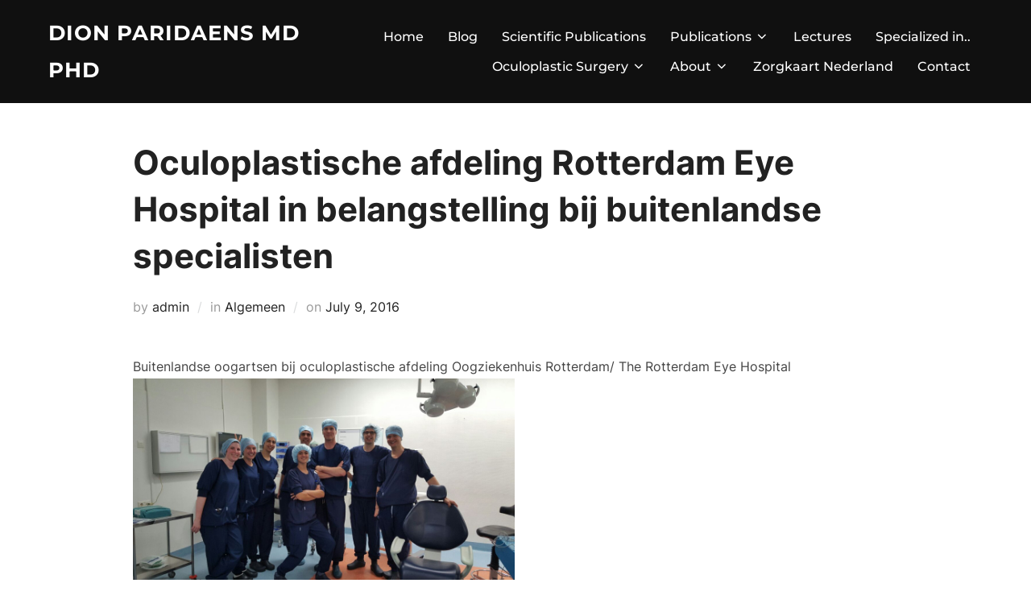

--- FILE ---
content_type: text/html; charset=UTF-8
request_url: https://www.dionparidaens.nl/oculoplastische-afdeling-rotterdam-eye-hospital-in-belangstelling-bij-buitenlandse-specialisten/
body_size: 12054
content:
<!DOCTYPE html>
<html lang="en-US" class="no-js">
<head>
	<meta charset="UTF-8" />
	<meta name="viewport" content="width=device-width, initial-scale=1" />
	<script>(function(html){html.className = html.className.replace(/\bno-js\b/,'js')})(document.documentElement);</script>
<title>Oculoplastische afdeling Rotterdam Eye Hospital in belangstelling bij buitenlandse specialisten &#8211; Dion Paridaens MD PhD</title>
<meta name='robots' content='max-image-preview:large' />
<link rel="alternate" type="application/rss+xml" title="Dion Paridaens MD PhD &raquo; Feed" href="https://www.dionparidaens.nl/feed/" />
<link rel="alternate" type="application/rss+xml" title="Dion Paridaens MD PhD &raquo; Comments Feed" href="https://www.dionparidaens.nl/comments/feed/" />
<link rel="alternate" type="application/rss+xml" title="Dion Paridaens MD PhD &raquo; Oculoplastische afdeling Rotterdam Eye Hospital in belangstelling bij buitenlandse specialisten Comments Feed" href="https://www.dionparidaens.nl/oculoplastische-afdeling-rotterdam-eye-hospital-in-belangstelling-bij-buitenlandse-specialisten/feed/" />
<script>
window._wpemojiSettings = {"baseUrl":"https:\/\/s.w.org\/images\/core\/emoji\/14.0.0\/72x72\/","ext":".png","svgUrl":"https:\/\/s.w.org\/images\/core\/emoji\/14.0.0\/svg\/","svgExt":".svg","source":{"concatemoji":"https:\/\/www.dionparidaens.nl\/wp-includes\/js\/wp-emoji-release.min.js?ver=6.1.9"}};
/*! This file is auto-generated */
!function(e,a,t){var n,r,o,i=a.createElement("canvas"),p=i.getContext&&i.getContext("2d");function s(e,t){var a=String.fromCharCode,e=(p.clearRect(0,0,i.width,i.height),p.fillText(a.apply(this,e),0,0),i.toDataURL());return p.clearRect(0,0,i.width,i.height),p.fillText(a.apply(this,t),0,0),e===i.toDataURL()}function c(e){var t=a.createElement("script");t.src=e,t.defer=t.type="text/javascript",a.getElementsByTagName("head")[0].appendChild(t)}for(o=Array("flag","emoji"),t.supports={everything:!0,everythingExceptFlag:!0},r=0;r<o.length;r++)t.supports[o[r]]=function(e){if(p&&p.fillText)switch(p.textBaseline="top",p.font="600 32px Arial",e){case"flag":return s([127987,65039,8205,9895,65039],[127987,65039,8203,9895,65039])?!1:!s([55356,56826,55356,56819],[55356,56826,8203,55356,56819])&&!s([55356,57332,56128,56423,56128,56418,56128,56421,56128,56430,56128,56423,56128,56447],[55356,57332,8203,56128,56423,8203,56128,56418,8203,56128,56421,8203,56128,56430,8203,56128,56423,8203,56128,56447]);case"emoji":return!s([129777,127995,8205,129778,127999],[129777,127995,8203,129778,127999])}return!1}(o[r]),t.supports.everything=t.supports.everything&&t.supports[o[r]],"flag"!==o[r]&&(t.supports.everythingExceptFlag=t.supports.everythingExceptFlag&&t.supports[o[r]]);t.supports.everythingExceptFlag=t.supports.everythingExceptFlag&&!t.supports.flag,t.DOMReady=!1,t.readyCallback=function(){t.DOMReady=!0},t.supports.everything||(n=function(){t.readyCallback()},a.addEventListener?(a.addEventListener("DOMContentLoaded",n,!1),e.addEventListener("load",n,!1)):(e.attachEvent("onload",n),a.attachEvent("onreadystatechange",function(){"complete"===a.readyState&&t.readyCallback()})),(e=t.source||{}).concatemoji?c(e.concatemoji):e.wpemoji&&e.twemoji&&(c(e.twemoji),c(e.wpemoji)))}(window,document,window._wpemojiSettings);
</script>
<style>
img.wp-smiley,
img.emoji {
	display: inline !important;
	border: none !important;
	box-shadow: none !important;
	height: 1em !important;
	width: 1em !important;
	margin: 0 0.07em !important;
	vertical-align: -0.1em !important;
	background: none !important;
	padding: 0 !important;
}
</style>
	<link rel='stylesheet' id='wp-block-library-css' href='https://www.dionparidaens.nl/wp-includes/css/dist/block-library/style.min.css?ver=6.1.9' media='all' />
<style id='wp-block-library-theme-inline-css'>
.wp-block-audio figcaption{color:#555;font-size:13px;text-align:center}.is-dark-theme .wp-block-audio figcaption{color:hsla(0,0%,100%,.65)}.wp-block-audio{margin:0 0 1em}.wp-block-code{border:1px solid #ccc;border-radius:4px;font-family:Menlo,Consolas,monaco,monospace;padding:.8em 1em}.wp-block-embed figcaption{color:#555;font-size:13px;text-align:center}.is-dark-theme .wp-block-embed figcaption{color:hsla(0,0%,100%,.65)}.wp-block-embed{margin:0 0 1em}.blocks-gallery-caption{color:#555;font-size:13px;text-align:center}.is-dark-theme .blocks-gallery-caption{color:hsla(0,0%,100%,.65)}.wp-block-image figcaption{color:#555;font-size:13px;text-align:center}.is-dark-theme .wp-block-image figcaption{color:hsla(0,0%,100%,.65)}.wp-block-image{margin:0 0 1em}.wp-block-pullquote{border-top:4px solid;border-bottom:4px solid;margin-bottom:1.75em;color:currentColor}.wp-block-pullquote__citation,.wp-block-pullquote cite,.wp-block-pullquote footer{color:currentColor;text-transform:uppercase;font-size:.8125em;font-style:normal}.wp-block-quote{border-left:.25em solid;margin:0 0 1.75em;padding-left:1em}.wp-block-quote cite,.wp-block-quote footer{color:currentColor;font-size:.8125em;position:relative;font-style:normal}.wp-block-quote.has-text-align-right{border-left:none;border-right:.25em solid;padding-left:0;padding-right:1em}.wp-block-quote.has-text-align-center{border:none;padding-left:0}.wp-block-quote.is-large,.wp-block-quote.is-style-large,.wp-block-quote.is-style-plain{border:none}.wp-block-search .wp-block-search__label{font-weight:700}.wp-block-search__button{border:1px solid #ccc;padding:.375em .625em}:where(.wp-block-group.has-background){padding:1.25em 2.375em}.wp-block-separator.has-css-opacity{opacity:.4}.wp-block-separator{border:none;border-bottom:2px solid;margin-left:auto;margin-right:auto}.wp-block-separator.has-alpha-channel-opacity{opacity:1}.wp-block-separator:not(.is-style-wide):not(.is-style-dots){width:100px}.wp-block-separator.has-background:not(.is-style-dots){border-bottom:none;height:1px}.wp-block-separator.has-background:not(.is-style-wide):not(.is-style-dots){height:2px}.wp-block-table{margin:"0 0 1em 0"}.wp-block-table thead{border-bottom:3px solid}.wp-block-table tfoot{border-top:3px solid}.wp-block-table td,.wp-block-table th{word-break:normal}.wp-block-table figcaption{color:#555;font-size:13px;text-align:center}.is-dark-theme .wp-block-table figcaption{color:hsla(0,0%,100%,.65)}.wp-block-video figcaption{color:#555;font-size:13px;text-align:center}.is-dark-theme .wp-block-video figcaption{color:hsla(0,0%,100%,.65)}.wp-block-video{margin:0 0 1em}.wp-block-template-part.has-background{padding:1.25em 2.375em;margin-top:0;margin-bottom:0}
</style>
<link rel='stylesheet' id='classic-theme-styles-css' href='https://www.dionparidaens.nl/wp-includes/css/classic-themes.min.css?ver=1' media='all' />
<style id='global-styles-inline-css'>
body{--wp--preset--color--black: #000000;--wp--preset--color--cyan-bluish-gray: #abb8c3;--wp--preset--color--white: #ffffff;--wp--preset--color--pale-pink: #f78da7;--wp--preset--color--vivid-red: #cf2e2e;--wp--preset--color--luminous-vivid-orange: #ff6900;--wp--preset--color--luminous-vivid-amber: #fcb900;--wp--preset--color--light-green-cyan: #7bdcb5;--wp--preset--color--vivid-green-cyan: #00d084;--wp--preset--color--pale-cyan-blue: #8ed1fc;--wp--preset--color--vivid-cyan-blue: #0693e3;--wp--preset--color--vivid-purple: #9b51e0;--wp--preset--gradient--vivid-cyan-blue-to-vivid-purple: linear-gradient(135deg,rgba(6,147,227,1) 0%,rgb(155,81,224) 100%);--wp--preset--gradient--light-green-cyan-to-vivid-green-cyan: linear-gradient(135deg,rgb(122,220,180) 0%,rgb(0,208,130) 100%);--wp--preset--gradient--luminous-vivid-amber-to-luminous-vivid-orange: linear-gradient(135deg,rgba(252,185,0,1) 0%,rgba(255,105,0,1) 100%);--wp--preset--gradient--luminous-vivid-orange-to-vivid-red: linear-gradient(135deg,rgba(255,105,0,1) 0%,rgb(207,46,46) 100%);--wp--preset--gradient--very-light-gray-to-cyan-bluish-gray: linear-gradient(135deg,rgb(238,238,238) 0%,rgb(169,184,195) 100%);--wp--preset--gradient--cool-to-warm-spectrum: linear-gradient(135deg,rgb(74,234,220) 0%,rgb(151,120,209) 20%,rgb(207,42,186) 40%,rgb(238,44,130) 60%,rgb(251,105,98) 80%,rgb(254,248,76) 100%);--wp--preset--gradient--blush-light-purple: linear-gradient(135deg,rgb(255,206,236) 0%,rgb(152,150,240) 100%);--wp--preset--gradient--blush-bordeaux: linear-gradient(135deg,rgb(254,205,165) 0%,rgb(254,45,45) 50%,rgb(107,0,62) 100%);--wp--preset--gradient--luminous-dusk: linear-gradient(135deg,rgb(255,203,112) 0%,rgb(199,81,192) 50%,rgb(65,88,208) 100%);--wp--preset--gradient--pale-ocean: linear-gradient(135deg,rgb(255,245,203) 0%,rgb(182,227,212) 50%,rgb(51,167,181) 100%);--wp--preset--gradient--electric-grass: linear-gradient(135deg,rgb(202,248,128) 0%,rgb(113,206,126) 100%);--wp--preset--gradient--midnight: linear-gradient(135deg,rgb(2,3,129) 0%,rgb(40,116,252) 100%);--wp--preset--duotone--dark-grayscale: url('#wp-duotone-dark-grayscale');--wp--preset--duotone--grayscale: url('#wp-duotone-grayscale');--wp--preset--duotone--purple-yellow: url('#wp-duotone-purple-yellow');--wp--preset--duotone--blue-red: url('#wp-duotone-blue-red');--wp--preset--duotone--midnight: url('#wp-duotone-midnight');--wp--preset--duotone--magenta-yellow: url('#wp-duotone-magenta-yellow');--wp--preset--duotone--purple-green: url('#wp-duotone-purple-green');--wp--preset--duotone--blue-orange: url('#wp-duotone-blue-orange');--wp--preset--font-size--small: 13px;--wp--preset--font-size--medium: 20px;--wp--preset--font-size--large: 36px;--wp--preset--font-size--x-large: 42px;--wp--preset--spacing--20: 0.44rem;--wp--preset--spacing--30: 0.67rem;--wp--preset--spacing--40: 1rem;--wp--preset--spacing--50: 1.5rem;--wp--preset--spacing--60: 2.25rem;--wp--preset--spacing--70: 3.38rem;--wp--preset--spacing--80: 5.06rem;}:where(.is-layout-flex){gap: 0.5em;}body .is-layout-flow > .alignleft{float: left;margin-inline-start: 0;margin-inline-end: 2em;}body .is-layout-flow > .alignright{float: right;margin-inline-start: 2em;margin-inline-end: 0;}body .is-layout-flow > .aligncenter{margin-left: auto !important;margin-right: auto !important;}body .is-layout-constrained > .alignleft{float: left;margin-inline-start: 0;margin-inline-end: 2em;}body .is-layout-constrained > .alignright{float: right;margin-inline-start: 2em;margin-inline-end: 0;}body .is-layout-constrained > .aligncenter{margin-left: auto !important;margin-right: auto !important;}body .is-layout-constrained > :where(:not(.alignleft):not(.alignright):not(.alignfull)){max-width: var(--wp--style--global--content-size);margin-left: auto !important;margin-right: auto !important;}body .is-layout-constrained > .alignwide{max-width: var(--wp--style--global--wide-size);}body .is-layout-flex{display: flex;}body .is-layout-flex{flex-wrap: wrap;align-items: center;}body .is-layout-flex > *{margin: 0;}:where(.wp-block-columns.is-layout-flex){gap: 2em;}.has-black-color{color: var(--wp--preset--color--black) !important;}.has-cyan-bluish-gray-color{color: var(--wp--preset--color--cyan-bluish-gray) !important;}.has-white-color{color: var(--wp--preset--color--white) !important;}.has-pale-pink-color{color: var(--wp--preset--color--pale-pink) !important;}.has-vivid-red-color{color: var(--wp--preset--color--vivid-red) !important;}.has-luminous-vivid-orange-color{color: var(--wp--preset--color--luminous-vivid-orange) !important;}.has-luminous-vivid-amber-color{color: var(--wp--preset--color--luminous-vivid-amber) !important;}.has-light-green-cyan-color{color: var(--wp--preset--color--light-green-cyan) !important;}.has-vivid-green-cyan-color{color: var(--wp--preset--color--vivid-green-cyan) !important;}.has-pale-cyan-blue-color{color: var(--wp--preset--color--pale-cyan-blue) !important;}.has-vivid-cyan-blue-color{color: var(--wp--preset--color--vivid-cyan-blue) !important;}.has-vivid-purple-color{color: var(--wp--preset--color--vivid-purple) !important;}.has-black-background-color{background-color: var(--wp--preset--color--black) !important;}.has-cyan-bluish-gray-background-color{background-color: var(--wp--preset--color--cyan-bluish-gray) !important;}.has-white-background-color{background-color: var(--wp--preset--color--white) !important;}.has-pale-pink-background-color{background-color: var(--wp--preset--color--pale-pink) !important;}.has-vivid-red-background-color{background-color: var(--wp--preset--color--vivid-red) !important;}.has-luminous-vivid-orange-background-color{background-color: var(--wp--preset--color--luminous-vivid-orange) !important;}.has-luminous-vivid-amber-background-color{background-color: var(--wp--preset--color--luminous-vivid-amber) !important;}.has-light-green-cyan-background-color{background-color: var(--wp--preset--color--light-green-cyan) !important;}.has-vivid-green-cyan-background-color{background-color: var(--wp--preset--color--vivid-green-cyan) !important;}.has-pale-cyan-blue-background-color{background-color: var(--wp--preset--color--pale-cyan-blue) !important;}.has-vivid-cyan-blue-background-color{background-color: var(--wp--preset--color--vivid-cyan-blue) !important;}.has-vivid-purple-background-color{background-color: var(--wp--preset--color--vivid-purple) !important;}.has-black-border-color{border-color: var(--wp--preset--color--black) !important;}.has-cyan-bluish-gray-border-color{border-color: var(--wp--preset--color--cyan-bluish-gray) !important;}.has-white-border-color{border-color: var(--wp--preset--color--white) !important;}.has-pale-pink-border-color{border-color: var(--wp--preset--color--pale-pink) !important;}.has-vivid-red-border-color{border-color: var(--wp--preset--color--vivid-red) !important;}.has-luminous-vivid-orange-border-color{border-color: var(--wp--preset--color--luminous-vivid-orange) !important;}.has-luminous-vivid-amber-border-color{border-color: var(--wp--preset--color--luminous-vivid-amber) !important;}.has-light-green-cyan-border-color{border-color: var(--wp--preset--color--light-green-cyan) !important;}.has-vivid-green-cyan-border-color{border-color: var(--wp--preset--color--vivid-green-cyan) !important;}.has-pale-cyan-blue-border-color{border-color: var(--wp--preset--color--pale-cyan-blue) !important;}.has-vivid-cyan-blue-border-color{border-color: var(--wp--preset--color--vivid-cyan-blue) !important;}.has-vivid-purple-border-color{border-color: var(--wp--preset--color--vivid-purple) !important;}.has-vivid-cyan-blue-to-vivid-purple-gradient-background{background: var(--wp--preset--gradient--vivid-cyan-blue-to-vivid-purple) !important;}.has-light-green-cyan-to-vivid-green-cyan-gradient-background{background: var(--wp--preset--gradient--light-green-cyan-to-vivid-green-cyan) !important;}.has-luminous-vivid-amber-to-luminous-vivid-orange-gradient-background{background: var(--wp--preset--gradient--luminous-vivid-amber-to-luminous-vivid-orange) !important;}.has-luminous-vivid-orange-to-vivid-red-gradient-background{background: var(--wp--preset--gradient--luminous-vivid-orange-to-vivid-red) !important;}.has-very-light-gray-to-cyan-bluish-gray-gradient-background{background: var(--wp--preset--gradient--very-light-gray-to-cyan-bluish-gray) !important;}.has-cool-to-warm-spectrum-gradient-background{background: var(--wp--preset--gradient--cool-to-warm-spectrum) !important;}.has-blush-light-purple-gradient-background{background: var(--wp--preset--gradient--blush-light-purple) !important;}.has-blush-bordeaux-gradient-background{background: var(--wp--preset--gradient--blush-bordeaux) !important;}.has-luminous-dusk-gradient-background{background: var(--wp--preset--gradient--luminous-dusk) !important;}.has-pale-ocean-gradient-background{background: var(--wp--preset--gradient--pale-ocean) !important;}.has-electric-grass-gradient-background{background: var(--wp--preset--gradient--electric-grass) !important;}.has-midnight-gradient-background{background: var(--wp--preset--gradient--midnight) !important;}.has-small-font-size{font-size: var(--wp--preset--font-size--small) !important;}.has-medium-font-size{font-size: var(--wp--preset--font-size--medium) !important;}.has-large-font-size{font-size: var(--wp--preset--font-size--large) !important;}.has-x-large-font-size{font-size: var(--wp--preset--font-size--x-large) !important;}
.wp-block-navigation a:where(:not(.wp-element-button)){color: inherit;}
:where(.wp-block-columns.is-layout-flex){gap: 2em;}
.wp-block-pullquote{font-size: 1.5em;line-height: 1.6;}
</style>
<link rel='stylesheet' id='contact-form-7-css' href='https://www.dionparidaens.nl/wp-content/plugins/contact-form-7/includes/css/styles.css?ver=5.7.7' media='all' />
<link rel='stylesheet' id='inspiro-google-fonts-css' href='https://www.dionparidaens.nl/wp-content/fonts/70308668adf8e3b70dc767fc7601a4c0.css?ver=1.7.6' media='all' />
<link rel='stylesheet' id='inspiro-style-css' href='https://www.dionparidaens.nl/wp-content/themes/inspiro/assets/css/minified/style.min.css?ver=1.7.6' media='all' />
<style id='inspiro-style-inline-css'>
body, button, input, select, textarea {
font-family: 'Inter', sans-serif;
font-weight: 400;
}
@media screen and (min-width: 782px) {
body, button, input, select, textarea {
font-size: 16px;
line-height: 1.8;
} }
body:not(.wp-custom-logo) a.custom-logo-text {
font-family: 'Montserrat', sans-serif;
font-weight: 700;
text-transform: uppercase;
}
@media screen and (min-width: 782px) {
body:not(.wp-custom-logo) a.custom-logo-text {
font-size: 26px;
line-height: 1.8;
} }
h1, h2, h3, h4, h5, h6, .home.blog .entry-title, .page .entry-title, .page-title, #comments>h3, #respond>h3, .entry-footer {
font-weight: 700;
line-height: 1.4;
}
.site-title {
font-family: 'Inter', sans-serif;
font-weight: 700;
line-height: 1.25;
}
@media screen and (min-width: 782px) {
.site-title {
font-size: 80px;
} }
.site-description {
font-family: 'Inter', sans-serif;
line-height: 1.8;
}
@media screen and (min-width: 782px) {
.site-description {
font-size: 20px;
} }
.custom-header-button {
font-family: 'Inter', sans-serif;
line-height: 1.8;
}
@media screen and (min-width: 782px) {
.custom-header-button {
font-size: 16px;
} }
.navbar-nav a {
font-family: 'Montserrat', sans-serif;
font-weight: 500;
line-height: 1.8;
}
@media screen and (min-width: 782px) {
.navbar-nav a {
font-size: 16px;
} }
@media screen and (max-width: 64em) {
.navbar-nav li a {
font-family: 'Montserrat', sans-serif;
font-size: 16px;
font-weight: 600;
text-transform: uppercase;
line-height: 1.8;
} }

</style>
<script src='https://www.dionparidaens.nl/wp-includes/js/jquery/jquery.min.js?ver=3.6.1' id='jquery-core-js'></script>
<script src='https://www.dionparidaens.nl/wp-includes/js/jquery/jquery-migrate.min.js?ver=3.3.2' id='jquery-migrate-js'></script>
<link rel="https://api.w.org/" href="https://www.dionparidaens.nl/wp-json/" /><link rel="alternate" type="application/json" href="https://www.dionparidaens.nl/wp-json/wp/v2/posts/244" /><link rel="EditURI" type="application/rsd+xml" title="RSD" href="https://www.dionparidaens.nl/xmlrpc.php?rsd" />
<link rel="wlwmanifest" type="application/wlwmanifest+xml" href="https://www.dionparidaens.nl/wp-includes/wlwmanifest.xml" />
<meta name="generator" content="WordPress 6.1.9" />
<link rel="canonical" href="https://www.dionparidaens.nl/oculoplastische-afdeling-rotterdam-eye-hospital-in-belangstelling-bij-buitenlandse-specialisten/" />
<link rel='shortlink' href='https://www.dionparidaens.nl/?p=244' />
<link rel="alternate" type="application/json+oembed" href="https://www.dionparidaens.nl/wp-json/oembed/1.0/embed?url=https%3A%2F%2Fwww.dionparidaens.nl%2Foculoplastische-afdeling-rotterdam-eye-hospital-in-belangstelling-bij-buitenlandse-specialisten%2F" />
<link rel="alternate" type="text/xml+oembed" href="https://www.dionparidaens.nl/wp-json/oembed/1.0/embed?url=https%3A%2F%2Fwww.dionparidaens.nl%2Foculoplastische-afdeling-rotterdam-eye-hospital-in-belangstelling-bij-buitenlandse-specialisten%2F&#038;format=xml" />
<link rel="pingback" href="https://www.dionparidaens.nl/xmlrpc.php">
<link rel="pingback" href="https://www.dionparidaens.nl/xmlrpc.php">		<style id="inspiro-custom-header-styles" type="text/css">
					.site-title a,
			.colors-dark .site-title a,
			.colors-custom .site-title a,
			body.has-header-image .site-title a,
			body.has-header-video .site-title a,
			body.has-header-image.colors-dark .site-title a,
			body.has-header-video.colors-dark .site-title a,
			body.has-header-image.colors-custom .site-title a,
			body.has-header-video.colors-custom .site-title a,
			.site-description,
			.colors-dark .site-description,
			.colors-custom .site-description,
			body.has-header-image .site-description,
			body.has-header-video .site-description,
			body.has-header-image.colors-dark .site-description,
			body.has-header-video.colors-dark .site-description,
			body.has-header-image.colors-custom .site-description,
			body.has-header-video.colors-custom .site-description {
				color: ;
			}
		
					.custom-header-button {
				color: #ffffff;
				border-color: #ffffff;
			}
		
					.custom-header-button:hover {
				color: #ffffff;
			}
		
		
        
        
        
		            .headroom--not-top .navbar,
			.has-header-image.home.blog .headroom--not-top .navbar, 
			.has-header-image.inspiro-front-page .headroom--not-top .navbar, 
			.has-header-video.home.blog .headroom--not-top .navbar, 
			.has-header-video.inspiro-front-page .headroom--not-top .navbar {
				background-color: rgba(0,0,0,0.9);
			}
				</style>
		
</head>

<body class="post-template-default single single-post postid-244 single-format-standard wp-embed-responsive group-blog page-layout-full-width post-display-content-excerpt colors-light elementor-default elementor-kit-1924">
<svg xmlns="http://www.w3.org/2000/svg" viewBox="0 0 0 0" width="0" height="0" focusable="false" role="none" style="visibility: hidden; position: absolute; left: -9999px; overflow: hidden;" ><defs><filter id="wp-duotone-dark-grayscale"><feColorMatrix color-interpolation-filters="sRGB" type="matrix" values=" .299 .587 .114 0 0 .299 .587 .114 0 0 .299 .587 .114 0 0 .299 .587 .114 0 0 " /><feComponentTransfer color-interpolation-filters="sRGB" ><feFuncR type="table" tableValues="0 0.49803921568627" /><feFuncG type="table" tableValues="0 0.49803921568627" /><feFuncB type="table" tableValues="0 0.49803921568627" /><feFuncA type="table" tableValues="1 1" /></feComponentTransfer><feComposite in2="SourceGraphic" operator="in" /></filter></defs></svg><svg xmlns="http://www.w3.org/2000/svg" viewBox="0 0 0 0" width="0" height="0" focusable="false" role="none" style="visibility: hidden; position: absolute; left: -9999px; overflow: hidden;" ><defs><filter id="wp-duotone-grayscale"><feColorMatrix color-interpolation-filters="sRGB" type="matrix" values=" .299 .587 .114 0 0 .299 .587 .114 0 0 .299 .587 .114 0 0 .299 .587 .114 0 0 " /><feComponentTransfer color-interpolation-filters="sRGB" ><feFuncR type="table" tableValues="0 1" /><feFuncG type="table" tableValues="0 1" /><feFuncB type="table" tableValues="0 1" /><feFuncA type="table" tableValues="1 1" /></feComponentTransfer><feComposite in2="SourceGraphic" operator="in" /></filter></defs></svg><svg xmlns="http://www.w3.org/2000/svg" viewBox="0 0 0 0" width="0" height="0" focusable="false" role="none" style="visibility: hidden; position: absolute; left: -9999px; overflow: hidden;" ><defs><filter id="wp-duotone-purple-yellow"><feColorMatrix color-interpolation-filters="sRGB" type="matrix" values=" .299 .587 .114 0 0 .299 .587 .114 0 0 .299 .587 .114 0 0 .299 .587 .114 0 0 " /><feComponentTransfer color-interpolation-filters="sRGB" ><feFuncR type="table" tableValues="0.54901960784314 0.98823529411765" /><feFuncG type="table" tableValues="0 1" /><feFuncB type="table" tableValues="0.71764705882353 0.25490196078431" /><feFuncA type="table" tableValues="1 1" /></feComponentTransfer><feComposite in2="SourceGraphic" operator="in" /></filter></defs></svg><svg xmlns="http://www.w3.org/2000/svg" viewBox="0 0 0 0" width="0" height="0" focusable="false" role="none" style="visibility: hidden; position: absolute; left: -9999px; overflow: hidden;" ><defs><filter id="wp-duotone-blue-red"><feColorMatrix color-interpolation-filters="sRGB" type="matrix" values=" .299 .587 .114 0 0 .299 .587 .114 0 0 .299 .587 .114 0 0 .299 .587 .114 0 0 " /><feComponentTransfer color-interpolation-filters="sRGB" ><feFuncR type="table" tableValues="0 1" /><feFuncG type="table" tableValues="0 0.27843137254902" /><feFuncB type="table" tableValues="0.5921568627451 0.27843137254902" /><feFuncA type="table" tableValues="1 1" /></feComponentTransfer><feComposite in2="SourceGraphic" operator="in" /></filter></defs></svg><svg xmlns="http://www.w3.org/2000/svg" viewBox="0 0 0 0" width="0" height="0" focusable="false" role="none" style="visibility: hidden; position: absolute; left: -9999px; overflow: hidden;" ><defs><filter id="wp-duotone-midnight"><feColorMatrix color-interpolation-filters="sRGB" type="matrix" values=" .299 .587 .114 0 0 .299 .587 .114 0 0 .299 .587 .114 0 0 .299 .587 .114 0 0 " /><feComponentTransfer color-interpolation-filters="sRGB" ><feFuncR type="table" tableValues="0 0" /><feFuncG type="table" tableValues="0 0.64705882352941" /><feFuncB type="table" tableValues="0 1" /><feFuncA type="table" tableValues="1 1" /></feComponentTransfer><feComposite in2="SourceGraphic" operator="in" /></filter></defs></svg><svg xmlns="http://www.w3.org/2000/svg" viewBox="0 0 0 0" width="0" height="0" focusable="false" role="none" style="visibility: hidden; position: absolute; left: -9999px; overflow: hidden;" ><defs><filter id="wp-duotone-magenta-yellow"><feColorMatrix color-interpolation-filters="sRGB" type="matrix" values=" .299 .587 .114 0 0 .299 .587 .114 0 0 .299 .587 .114 0 0 .299 .587 .114 0 0 " /><feComponentTransfer color-interpolation-filters="sRGB" ><feFuncR type="table" tableValues="0.78039215686275 1" /><feFuncG type="table" tableValues="0 0.94901960784314" /><feFuncB type="table" tableValues="0.35294117647059 0.47058823529412" /><feFuncA type="table" tableValues="1 1" /></feComponentTransfer><feComposite in2="SourceGraphic" operator="in" /></filter></defs></svg><svg xmlns="http://www.w3.org/2000/svg" viewBox="0 0 0 0" width="0" height="0" focusable="false" role="none" style="visibility: hidden; position: absolute; left: -9999px; overflow: hidden;" ><defs><filter id="wp-duotone-purple-green"><feColorMatrix color-interpolation-filters="sRGB" type="matrix" values=" .299 .587 .114 0 0 .299 .587 .114 0 0 .299 .587 .114 0 0 .299 .587 .114 0 0 " /><feComponentTransfer color-interpolation-filters="sRGB" ><feFuncR type="table" tableValues="0.65098039215686 0.40392156862745" /><feFuncG type="table" tableValues="0 1" /><feFuncB type="table" tableValues="0.44705882352941 0.4" /><feFuncA type="table" tableValues="1 1" /></feComponentTransfer><feComposite in2="SourceGraphic" operator="in" /></filter></defs></svg><svg xmlns="http://www.w3.org/2000/svg" viewBox="0 0 0 0" width="0" height="0" focusable="false" role="none" style="visibility: hidden; position: absolute; left: -9999px; overflow: hidden;" ><defs><filter id="wp-duotone-blue-orange"><feColorMatrix color-interpolation-filters="sRGB" type="matrix" values=" .299 .587 .114 0 0 .299 .587 .114 0 0 .299 .587 .114 0 0 .299 .587 .114 0 0 " /><feComponentTransfer color-interpolation-filters="sRGB" ><feFuncR type="table" tableValues="0.098039215686275 1" /><feFuncG type="table" tableValues="0 0.66274509803922" /><feFuncB type="table" tableValues="0.84705882352941 0.41960784313725" /><feFuncA type="table" tableValues="1 1" /></feComponentTransfer><feComposite in2="SourceGraphic" operator="in" /></filter></defs></svg>
<aside id="side-nav" class="side-nav" tabindex="-1">
	<div class="side-nav__scrollable-container">
		<div class="side-nav__wrap">
			<div class="side-nav__close-button">
				<button type="button" class="navbar-toggle">
					<span class="screen-reader-text">Toggle navigation</span>
					<span class="icon-bar"></span>
					<span class="icon-bar"></span>
					<span class="icon-bar"></span>
				</button>
			</div>
							<nav class="mobile-menu-wrapper" aria-label="Mobile Menu" role="navigation">
					<ul id="menu-main" class="nav navbar-nav"><li id="menu-item-412" class="menu-item menu-item-type-custom menu-item-object-custom menu-item-home menu-item-412"><a href="http://www.dionparidaens.nl/">Home</a></li>
<li id="menu-item-790" class="menu-item menu-item-type-post_type menu-item-object-page menu-item-790"><a href="https://www.dionparidaens.nl/blog/">Blog</a></li>
<li id="menu-item-1914" class="menu-item menu-item-type-custom menu-item-object-custom menu-item-1914"><a href="https://pubmed.ncbi.nlm.nih.gov/?term=Paridaens+D+or+Paridaens+A&#038;sort=pubdate">Scientific Publications</a></li>
<li id="menu-item-1915" class="menu-item menu-item-type-post_type menu-item-object-page menu-item-has-children menu-item-1915"><a href="https://www.dionparidaens.nl/publications/">Publications<svg class="svg-icon svg-icon-angle-down" aria-hidden="true" role="img" focusable="false" xmlns="http://www.w3.org/2000/svg" width="21" height="32" viewBox="0 0 21 32"><path d="M19.196 13.143q0 0.232-0.179 0.411l-8.321 8.321q-0.179 0.179-0.411 0.179t-0.411-0.179l-8.321-8.321q-0.179-0.179-0.179-0.411t0.179-0.411l0.893-0.893q0.179-0.179 0.411-0.179t0.411 0.179l7.018 7.018 7.018-7.018q0.179-0.179 0.411-0.179t0.411 0.179l0.893 0.893q0.179 0.179 0.179 0.411z"></path></svg></a>
<ul class="sub-menu">
	<li id="menu-item-863" class="menu-item menu-item-type-post_type menu-item-object-page menu-item-863"><a href="https://www.dionparidaens.nl/blepharospasmen-en-abnormale-spierspanning-in-de-oogleden-interview-met-dion-paridaens/">Blepharospasme(n) en abnormale spierspanning in de oogleden: Interview met Dion Paridaens</a></li>
	<li id="menu-item-865" class="menu-item menu-item-type-post_type menu-item-object-post menu-item-865"><a href="https://www.dionparidaens.nl/artikel-over-ooglidcorrecties-interview-met-oculoplastisch-chirurg-dr-dion-paridaens/">Artikel over ooglidcorrecties in Harper’s BAZAAR: interview met oculoplastisch chirurg Dr Dion Paridaens</a></li>
	<li id="menu-item-864" class="menu-item menu-item-type-post_type menu-item-object-page menu-item-864"><a href="https://www.dionparidaens.nl/interview-blad-margriet-met-dr-paridaens-over-ooglidcorrectie/">Interview blad Margriet met dr Paridaens over ooglidcorrectie</a></li>
	<li id="menu-item-420" class="menu-item menu-item-type-post_type menu-item-object-page menu-item-420"><a href="https://www.dionparidaens.nl/eyelid-reconstruction-book-freely-available/">Eyelid Reconstruction Book Freely Available</a></li>
	<li id="menu-item-422" class="menu-item menu-item-type-post_type menu-item-object-page menu-item-422"><a href="https://www.dionparidaens.nl/nieuwe-ontwikkelingen-bij-de-oogziekte-van-graves/">Nieuwe ontwikkelingen bij de oogziekte van Graves</a></li>
	<li id="menu-item-860" class="menu-item menu-item-type-post_type menu-item-object-post menu-item-860"><a href="https://www.dionparidaens.nl/lateral-sliding-flap-for-one-step-reconstruction-of-medium-sized-eyelid-defects-eyelid-reconstruction/">Lateral sliding flap for one-step reconstruction of medium-sized eyelid defects (eyelid reconstruction)</a></li>
</ul>
</li>
<li id="menu-item-426" class="menu-item menu-item-type-post_type menu-item-object-page menu-item-426"><a href="https://www.dionparidaens.nl/upcoming-events/">Lectures</a></li>
<li id="menu-item-868" class="menu-item menu-item-type-post_type menu-item-object-page menu-item-868"><a href="https://www.dionparidaens.nl/specialized-in/">Specialized in..</a></li>
<li id="menu-item-785" class="menu-item menu-item-type-post_type menu-item-object-page menu-item-has-children menu-item-785"><a href="https://www.dionparidaens.nl/surgery/">Oculoplastic Surgery<svg class="svg-icon svg-icon-angle-down" aria-hidden="true" role="img" focusable="false" xmlns="http://www.w3.org/2000/svg" width="21" height="32" viewBox="0 0 21 32"><path d="M19.196 13.143q0 0.232-0.179 0.411l-8.321 8.321q-0.179 0.179-0.411 0.179t-0.411-0.179l-8.321-8.321q-0.179-0.179-0.179-0.411t0.179-0.411l0.893-0.893q0.179-0.179 0.411-0.179t0.411 0.179l7.018 7.018 7.018-7.018q0.179-0.179 0.411-0.179t0.411 0.179l0.893 0.893q0.179 0.179 0.179 0.411z"></path></svg></a>
<ul class="sub-menu">
	<li id="menu-item-423" class="menu-item menu-item-type-post_type menu-item-object-page menu-item-423"><a href="https://www.dionparidaens.nl/oculo-plastische-chirurgie/">Oculo-plastisch chirurg Dr Dion Paridaens over ooglidcorrecties</a></li>
	<li id="menu-item-418" class="menu-item menu-item-type-post_type menu-item-object-page menu-item-418"><a href="https://www.dionparidaens.nl/correctie-van-bovenoogleden-ooglidcorrectie/">Correctie van bovenoogleden / ooglidcorrectie / huidteveel correctie</a></li>
	<li id="menu-item-424" class="menu-item menu-item-type-post_type menu-item-object-page menu-item-424"><a href="https://www.dionparidaens.nl/over-wallen-onder-de-ogen-en-onderooglid-correctie/">Over wallen onder de ogen en ooglid correctie</a></li>
	<li id="menu-item-414" class="menu-item menu-item-type-post_type menu-item-object-page menu-item-414"><a href="https://www.dionparidaens.nl/about-bags-under-the-eyes-and-cosmetic-eyelid-surgery/">About ‘bags’ under the eyes and cosmetic eyelid surgery</a></li>
	<li id="menu-item-421" class="menu-item menu-item-type-post_type menu-item-object-page menu-item-421"><a href="https://www.dionparidaens.nl/lateral-canthopexy-a-crucial-step-in-cosmetic-lower-blepharoplasty/">Lateral canthopexy: a crucial step in cosmetic lower blepharoplasty!</a></li>
	<li id="menu-item-849" class="menu-item menu-item-type-post_type menu-item-object-page menu-item-849"><a href="https://www.dionparidaens.nl/asian-eyelid-surgery-asian-blepharoplasty/">Asian eyelid surgery – Asian blepharoplasty</a></li>
	<li id="menu-item-850" class="menu-item menu-item-type-post_type menu-item-object-page menu-item-850"><a href="https://www.dionparidaens.nl/aziatische-ooglidcorrectie-asian-blepharoplasty/">Aziatische ooglidcorrectie – Asian blepharoplasty</a></li>
	<li id="menu-item-417" class="menu-item menu-item-type-post_type menu-item-object-page menu-item-417"><a href="https://www.dionparidaens.nl/correctie-hangend-ooglid-zonder-zichtbaar-litteken/">Correctie hangend ooglid zonder zichtbaar litteken</a></li>
	<li id="menu-item-856" class="menu-item menu-item-type-post_type menu-item-object-page menu-item-856"><a href="https://www.dionparidaens.nl/kom-ik-in-aanmerking-voor-een-ooglidcorrectie-vraag-aan-dr-dion-paridaens/">Kom ik in aanmerking voor een ooglidcorrectie? Vraag aan dr Dion Paridaens</a></li>
	<li id="menu-item-855" class="menu-item menu-item-type-post_type menu-item-object-page menu-item-855"><a href="https://www.dionparidaens.nl/ik-denk-aan-een-ooglidcorrectie-wat-nu-vraag-aan-oculoplastisch-chirurg-dion-paridaens-rotterdam/">Ik denk aan een ooglidcorrectie, wat nu? Vraag aan oculoplastisch chirurg Dion Paridaens, Rotterdam</a></li>
	<li id="menu-item-853" class="menu-item menu-item-type-post_type menu-item-object-page menu-item-853"><a href="https://www.dionparidaens.nl/hoelang-duurt-een-ooglidcorrectie-vraag-aan-oculoplastisch-chirurg-dr-dion-paridaens-rotterdam/">Hoelang duurt een ooglidcorrectie? Vraag aan oculoplastisch chirurg Dr Dion Paridaens, Rotterdam</a></li>
	<li id="menu-item-851" class="menu-item menu-item-type-post_type menu-item-object-page menu-item-851"><a href="https://www.dionparidaens.nl/wat-mag-niet-na-een-ooglidcorrectie-vraag-aan-oculoplastisch-chirurg-dr-dion-paridaens/">Wat mag niet na een ooglidcorrectie? Vraag aan oculoplastisch chirurg Dr Dion Paridaens</a></li>
	<li id="menu-item-852" class="menu-item menu-item-type-post_type menu-item-object-page menu-item-852"><a href="https://www.dionparidaens.nl/houd-ik-littekens-over-aan-de-ooglidcorrectie-vraag-aan-oculoplastisch-chirurg-dr-dion-paridaens/">Houd ik littekens over aan de ooglidcorrectie? Vraag aan oculoplastisch chirurg Dr Dion Paridaens</a></li>
	<li id="menu-item-854" class="menu-item menu-item-type-post_type menu-item-object-page menu-item-854"><a href="https://www.dionparidaens.nl/zijn-er-risicos-aan-een-ooglidcorrectie-vraag-aan-oculoplastisch-chirurg-dr-dion-paridaens-rotterdam/">Zijn er risico’s aan een ooglidcorrectie? Vraag aan oculoplastisch chirurg Dr Dion Paridaens, Rotterdam</a></li>
	<li id="menu-item-862" class="menu-item menu-item-type-post_type menu-item-object-page menu-item-862"><a href="https://www.dionparidaens.nl/brow-lifts/">Brow-lifts: what are the indications? And what techniques are best used? Questions to Dion Paridaens, oculoplastic surgeon</a></li>
</ul>
</li>
<li id="menu-item-410" class="menu-item menu-item-type-post_type menu-item-object-page menu-item-has-children menu-item-410"><a href="https://www.dionparidaens.nl/about/">About<svg class="svg-icon svg-icon-angle-down" aria-hidden="true" role="img" focusable="false" xmlns="http://www.w3.org/2000/svg" width="21" height="32" viewBox="0 0 21 32"><path d="M19.196 13.143q0 0.232-0.179 0.411l-8.321 8.321q-0.179 0.179-0.411 0.179t-0.411-0.179l-8.321-8.321q-0.179-0.179-0.179-0.411t0.179-0.411l0.893-0.893q0.179-0.179 0.411-0.179t0.411 0.179l7.018 7.018 7.018-7.018q0.179-0.179 0.411-0.179t0.411 0.179l0.893 0.893q0.179 0.179 0.179 0.411z"></path></svg></a>
<ul class="sub-menu">
	<li id="menu-item-403" class="menu-item menu-item-type-post_type menu-item-object-page menu-item-403"><a href="https://www.dionparidaens.nl/curriculum-vitae/">Curriculum vitae</a></li>
	<li id="menu-item-415" class="menu-item menu-item-type-post_type menu-item-object-page menu-item-415"><a href="https://www.dionparidaens.nl/advisory-board/">Editorial Board roles</a></li>
</ul>
</li>
<li id="menu-item-406" class="menu-item menu-item-type-post_type menu-item-object-page menu-item-406"><a href="https://www.dionparidaens.nl/zorgkaart-nederland/">Zorgkaart Nederland</a></li>
<li id="menu-item-404" class="menu-item menu-item-type-post_type menu-item-object-page menu-item-404"><a href="https://www.dionparidaens.nl/contact/">Contact</a></li>
</ul>				</nav>
								</div>
	</div>
</aside>
<div class="side-nav-overlay"></div>

<div id="page" class="site">
	<a class="skip-link screen-reader-text" href="#content">Skip to content</a>

	<header id="masthead" class="site-header" role="banner">
		<div id="site-navigation" class="navbar">
	<div class="header-inner inner-wrap  wpz_menu_normal">

		<div class="header-logo-wrapper">
			<a href="https://www.dionparidaens.nl" title="Oculoplastic &amp; Orbital Surgeon" class="custom-logo-text">Dion Paridaens MD PhD</a>		</div>
		
					<div class="header-navigation-wrapper">
				<nav class="primary-menu-wrapper navbar-collapse collapse" aria-label="Top Horizontal Menu" role="navigation">
					<ul id="menu-main-1" class="nav navbar-nav dropdown sf-menu"><li class="menu-item menu-item-type-custom menu-item-object-custom menu-item-home menu-item-412"><a href="http://www.dionparidaens.nl/">Home</a></li>
<li class="menu-item menu-item-type-post_type menu-item-object-page menu-item-790"><a href="https://www.dionparidaens.nl/blog/">Blog</a></li>
<li class="menu-item menu-item-type-custom menu-item-object-custom menu-item-1914"><a href="https://pubmed.ncbi.nlm.nih.gov/?term=Paridaens+D+or+Paridaens+A&#038;sort=pubdate">Scientific Publications</a></li>
<li class="menu-item menu-item-type-post_type menu-item-object-page menu-item-has-children menu-item-1915"><a href="https://www.dionparidaens.nl/publications/">Publications<svg class="svg-icon svg-icon-angle-down" aria-hidden="true" role="img" focusable="false" xmlns="http://www.w3.org/2000/svg" width="21" height="32" viewBox="0 0 21 32"><path d="M19.196 13.143q0 0.232-0.179 0.411l-8.321 8.321q-0.179 0.179-0.411 0.179t-0.411-0.179l-8.321-8.321q-0.179-0.179-0.179-0.411t0.179-0.411l0.893-0.893q0.179-0.179 0.411-0.179t0.411 0.179l7.018 7.018 7.018-7.018q0.179-0.179 0.411-0.179t0.411 0.179l0.893 0.893q0.179 0.179 0.179 0.411z"></path></svg></a>
<ul class="sub-menu">
	<li class="menu-item menu-item-type-post_type menu-item-object-page menu-item-863"><a href="https://www.dionparidaens.nl/blepharospasmen-en-abnormale-spierspanning-in-de-oogleden-interview-met-dion-paridaens/">Blepharospasme(n) en abnormale spierspanning in de oogleden: Interview met Dion Paridaens</a></li>
	<li class="menu-item menu-item-type-post_type menu-item-object-post menu-item-865"><a href="https://www.dionparidaens.nl/artikel-over-ooglidcorrecties-interview-met-oculoplastisch-chirurg-dr-dion-paridaens/">Artikel over ooglidcorrecties in Harper’s BAZAAR: interview met oculoplastisch chirurg Dr Dion Paridaens</a></li>
	<li class="menu-item menu-item-type-post_type menu-item-object-page menu-item-864"><a href="https://www.dionparidaens.nl/interview-blad-margriet-met-dr-paridaens-over-ooglidcorrectie/">Interview blad Margriet met dr Paridaens over ooglidcorrectie</a></li>
	<li class="menu-item menu-item-type-post_type menu-item-object-page menu-item-420"><a href="https://www.dionparidaens.nl/eyelid-reconstruction-book-freely-available/">Eyelid Reconstruction Book Freely Available</a></li>
	<li class="menu-item menu-item-type-post_type menu-item-object-page menu-item-422"><a href="https://www.dionparidaens.nl/nieuwe-ontwikkelingen-bij-de-oogziekte-van-graves/">Nieuwe ontwikkelingen bij de oogziekte van Graves</a></li>
	<li class="menu-item menu-item-type-post_type menu-item-object-post menu-item-860"><a href="https://www.dionparidaens.nl/lateral-sliding-flap-for-one-step-reconstruction-of-medium-sized-eyelid-defects-eyelid-reconstruction/">Lateral sliding flap for one-step reconstruction of medium-sized eyelid defects (eyelid reconstruction)</a></li>
</ul>
</li>
<li class="menu-item menu-item-type-post_type menu-item-object-page menu-item-426"><a href="https://www.dionparidaens.nl/upcoming-events/">Lectures</a></li>
<li class="menu-item menu-item-type-post_type menu-item-object-page menu-item-868"><a href="https://www.dionparidaens.nl/specialized-in/">Specialized in..</a></li>
<li class="menu-item menu-item-type-post_type menu-item-object-page menu-item-has-children menu-item-785"><a href="https://www.dionparidaens.nl/surgery/">Oculoplastic Surgery<svg class="svg-icon svg-icon-angle-down" aria-hidden="true" role="img" focusable="false" xmlns="http://www.w3.org/2000/svg" width="21" height="32" viewBox="0 0 21 32"><path d="M19.196 13.143q0 0.232-0.179 0.411l-8.321 8.321q-0.179 0.179-0.411 0.179t-0.411-0.179l-8.321-8.321q-0.179-0.179-0.179-0.411t0.179-0.411l0.893-0.893q0.179-0.179 0.411-0.179t0.411 0.179l7.018 7.018 7.018-7.018q0.179-0.179 0.411-0.179t0.411 0.179l0.893 0.893q0.179 0.179 0.179 0.411z"></path></svg></a>
<ul class="sub-menu">
	<li class="menu-item menu-item-type-post_type menu-item-object-page menu-item-423"><a href="https://www.dionparidaens.nl/oculo-plastische-chirurgie/">Oculo-plastisch chirurg Dr Dion Paridaens over ooglidcorrecties</a></li>
	<li class="menu-item menu-item-type-post_type menu-item-object-page menu-item-418"><a href="https://www.dionparidaens.nl/correctie-van-bovenoogleden-ooglidcorrectie/">Correctie van bovenoogleden / ooglidcorrectie / huidteveel correctie</a></li>
	<li class="menu-item menu-item-type-post_type menu-item-object-page menu-item-424"><a href="https://www.dionparidaens.nl/over-wallen-onder-de-ogen-en-onderooglid-correctie/">Over wallen onder de ogen en ooglid correctie</a></li>
	<li class="menu-item menu-item-type-post_type menu-item-object-page menu-item-414"><a href="https://www.dionparidaens.nl/about-bags-under-the-eyes-and-cosmetic-eyelid-surgery/">About ‘bags’ under the eyes and cosmetic eyelid surgery</a></li>
	<li class="menu-item menu-item-type-post_type menu-item-object-page menu-item-421"><a href="https://www.dionparidaens.nl/lateral-canthopexy-a-crucial-step-in-cosmetic-lower-blepharoplasty/">Lateral canthopexy: a crucial step in cosmetic lower blepharoplasty!</a></li>
	<li class="menu-item menu-item-type-post_type menu-item-object-page menu-item-849"><a href="https://www.dionparidaens.nl/asian-eyelid-surgery-asian-blepharoplasty/">Asian eyelid surgery – Asian blepharoplasty</a></li>
	<li class="menu-item menu-item-type-post_type menu-item-object-page menu-item-850"><a href="https://www.dionparidaens.nl/aziatische-ooglidcorrectie-asian-blepharoplasty/">Aziatische ooglidcorrectie – Asian blepharoplasty</a></li>
	<li class="menu-item menu-item-type-post_type menu-item-object-page menu-item-417"><a href="https://www.dionparidaens.nl/correctie-hangend-ooglid-zonder-zichtbaar-litteken/">Correctie hangend ooglid zonder zichtbaar litteken</a></li>
	<li class="menu-item menu-item-type-post_type menu-item-object-page menu-item-856"><a href="https://www.dionparidaens.nl/kom-ik-in-aanmerking-voor-een-ooglidcorrectie-vraag-aan-dr-dion-paridaens/">Kom ik in aanmerking voor een ooglidcorrectie? Vraag aan dr Dion Paridaens</a></li>
	<li class="menu-item menu-item-type-post_type menu-item-object-page menu-item-855"><a href="https://www.dionparidaens.nl/ik-denk-aan-een-ooglidcorrectie-wat-nu-vraag-aan-oculoplastisch-chirurg-dion-paridaens-rotterdam/">Ik denk aan een ooglidcorrectie, wat nu? Vraag aan oculoplastisch chirurg Dion Paridaens, Rotterdam</a></li>
	<li class="menu-item menu-item-type-post_type menu-item-object-page menu-item-853"><a href="https://www.dionparidaens.nl/hoelang-duurt-een-ooglidcorrectie-vraag-aan-oculoplastisch-chirurg-dr-dion-paridaens-rotterdam/">Hoelang duurt een ooglidcorrectie? Vraag aan oculoplastisch chirurg Dr Dion Paridaens, Rotterdam</a></li>
	<li class="menu-item menu-item-type-post_type menu-item-object-page menu-item-851"><a href="https://www.dionparidaens.nl/wat-mag-niet-na-een-ooglidcorrectie-vraag-aan-oculoplastisch-chirurg-dr-dion-paridaens/">Wat mag niet na een ooglidcorrectie? Vraag aan oculoplastisch chirurg Dr Dion Paridaens</a></li>
	<li class="menu-item menu-item-type-post_type menu-item-object-page menu-item-852"><a href="https://www.dionparidaens.nl/houd-ik-littekens-over-aan-de-ooglidcorrectie-vraag-aan-oculoplastisch-chirurg-dr-dion-paridaens/">Houd ik littekens over aan de ooglidcorrectie? Vraag aan oculoplastisch chirurg Dr Dion Paridaens</a></li>
	<li class="menu-item menu-item-type-post_type menu-item-object-page menu-item-854"><a href="https://www.dionparidaens.nl/zijn-er-risicos-aan-een-ooglidcorrectie-vraag-aan-oculoplastisch-chirurg-dr-dion-paridaens-rotterdam/">Zijn er risico’s aan een ooglidcorrectie? Vraag aan oculoplastisch chirurg Dr Dion Paridaens, Rotterdam</a></li>
	<li class="menu-item menu-item-type-post_type menu-item-object-page menu-item-862"><a href="https://www.dionparidaens.nl/brow-lifts/">Brow-lifts: what are the indications? And what techniques are best used? Questions to Dion Paridaens, oculoplastic surgeon</a></li>
</ul>
</li>
<li class="menu-item menu-item-type-post_type menu-item-object-page menu-item-has-children menu-item-410"><a href="https://www.dionparidaens.nl/about/">About<svg class="svg-icon svg-icon-angle-down" aria-hidden="true" role="img" focusable="false" xmlns="http://www.w3.org/2000/svg" width="21" height="32" viewBox="0 0 21 32"><path d="M19.196 13.143q0 0.232-0.179 0.411l-8.321 8.321q-0.179 0.179-0.411 0.179t-0.411-0.179l-8.321-8.321q-0.179-0.179-0.179-0.411t0.179-0.411l0.893-0.893q0.179-0.179 0.411-0.179t0.411 0.179l7.018 7.018 7.018-7.018q0.179-0.179 0.411-0.179t0.411 0.179l0.893 0.893q0.179 0.179 0.179 0.411z"></path></svg></a>
<ul class="sub-menu">
	<li class="menu-item menu-item-type-post_type menu-item-object-page menu-item-403"><a href="https://www.dionparidaens.nl/curriculum-vitae/">Curriculum vitae</a></li>
	<li class="menu-item menu-item-type-post_type menu-item-object-page menu-item-415"><a href="https://www.dionparidaens.nl/advisory-board/">Editorial Board roles</a></li>
</ul>
</li>
<li class="menu-item menu-item-type-post_type menu-item-object-page menu-item-406"><a href="https://www.dionparidaens.nl/zorgkaart-nederland/">Zorgkaart Nederland</a></li>
<li class="menu-item menu-item-type-post_type menu-item-object-page menu-item-404"><a href="https://www.dionparidaens.nl/contact/">Contact</a></li>
</ul>				</nav>
			</div>
				
		<div class="header-widgets-wrapper">
			
			<div id="sb-search" class="sb-search" style="display: none;">
				
<form method="get" id="searchform" action="https://www.dionparidaens.nl/">
	<label for="search-form-input">
		<span class="screen-reader-text">Search for:</span>
		<input type="search" class="sb-search-input" placeholder="Type your keywords and hit Enter..." name="s" id="search-form-input" autocomplete="off" />
	</label>
	<button class="sb-search-button-open" aria-expanded="false">
		<span class="sb-icon-search">
			<svg class="svg-icon svg-icon-search" aria-hidden="true" role="img" focusable="false" xmlns="http://www.w3.org/2000/svg" width="23" height="23" viewBox="0 0 23 23"><path d="M38.710696,48.0601792 L43,52.3494831 L41.3494831,54 L37.0601792,49.710696 C35.2632422,51.1481185 32.9839107,52.0076499 30.5038249,52.0076499 C24.7027226,52.0076499 20,47.3049272 20,41.5038249 C20,35.7027226 24.7027226,31 30.5038249,31 C36.3049272,31 41.0076499,35.7027226 41.0076499,41.5038249 C41.0076499,43.9839107 40.1481185,46.2632422 38.710696,48.0601792 Z M36.3875844,47.1716785 C37.8030221,45.7026647 38.6734666,43.7048964 38.6734666,41.5038249 C38.6734666,36.9918565 35.0157934,33.3341833 30.5038249,33.3341833 C25.9918565,33.3341833 22.3341833,36.9918565 22.3341833,41.5038249 C22.3341833,46.0157934 25.9918565,49.6734666 30.5038249,49.6734666 C32.7048964,49.6734666 34.7026647,48.8030221 36.1716785,47.3875844 C36.2023931,47.347638 36.2360451,47.3092237 36.2726343,47.2726343 C36.3092237,47.2360451 36.347638,47.2023931 36.3875844,47.1716785 Z" transform="translate(-20 -31)" /></svg>		</span>
	</button>
	<button class="sb-search-button-close" aria-expanded="false">
		<span class="sb-icon-search">
			<svg class="svg-icon svg-icon-cross" aria-hidden="true" role="img" focusable="false" xmlns="http://www.w3.org/2000/svg" width="16" height="16" viewBox="0 0 16 16"><polygon fill="" fill-rule="evenodd" points="6.852 7.649 .399 1.195 1.445 .149 7.899 6.602 14.352 .149 15.399 1.195 8.945 7.649 15.399 14.102 14.352 15.149 7.899 8.695 1.445 15.149 .399 14.102" /></svg>		</span>
	</button>
</form>
			</div>

							<button type="button" class="navbar-toggle">
					<span class="screen-reader-text">Toggle sidebar &amp; navigation</span>
					<span class="icon-bar"></span>
					<span class="icon-bar"></span>
					<span class="icon-bar"></span>
				</button>
					</div>
	</div><!-- .inner-wrap -->
</div><!-- #site-navigation -->
	</header><!-- #masthead -->

    
	
	<div class="site-content-contain">
		<div id="content" class="site-content">

<main id="main" class="site-main container-fluid" role="main">

	
<article id="post-244" class="post-244 post type-post status-publish format-standard hentry category-algemeen">

	




<header class="entry-header">

	<div class="inner-wrap"><h1 class="entry-title">Oculoplastische afdeling Rotterdam Eye Hospital in belangstelling bij buitenlandse specialisten</h1><div class="entry-meta"><span class="entry-author">by <a class="url fn n" href="https://www.dionparidaens.nl/author/edward/">admin</a></span><span class="entry-categories cat-links">in <a href="https://www.dionparidaens.nl/category/algemeen/">Algemeen</a></span><span class="entry-date">on <span class="screen-reader-text">Posted on</span> <a href="https://www.dionparidaens.nl/oculoplastische-afdeling-rotterdam-eye-hospital-in-belangstelling-bij-buitenlandse-specialisten/"><time class="entry-date published updated" datetime="2016-07-09T19:16:12+02:00">July 9, 2016</time></a></span></div><!-- .entry-meta --></div><!-- .inner-wrap --></header><!-- .entry-header -->


	
	
			<div class="entry-content">
			<p>Buitenlandse oogartsen bij oculoplastische afdeling Oogziekenhuis Rotterdam/ The Rotterdam Eye Hospital<br />
<a href="https://www.dionparidaens.nl/wp-content/uploads/2016/07/2016-07-01-PHOTO-00000037.jpg"><img decoding="async" class="alignnone size-large wp-image-245" alt="2016-07-01-PHOTO-00000037" src="https://www.dionparidaens.nl/wp-content/uploads/2016/07/2016-07-01-PHOTO-00000037-1024x576.jpg" width="474" height="266" srcset="https://www.dionparidaens.nl/wp-content/uploads/2016/07/2016-07-01-PHOTO-00000037-1024x576.jpg 1024w, https://www.dionparidaens.nl/wp-content/uploads/2016/07/2016-07-01-PHOTO-00000037-300x168.jpg 300w, https://www.dionparidaens.nl/wp-content/uploads/2016/07/2016-07-01-PHOTO-00000037.jpg 1328w" sizes="(max-width: 474px) 100vw, 474px" /></a><br />
Al vele jaren krijgt de afdeling oculoplastische chirurgie (oprichter: Dr Willem van den Bosch) bezoek van buitenlandse artsen die zich willen verdiepen in onze manier van werken.<br />
Sinds 2002 bestaat er een Oculoplastisch Fellowship dat oogartsen uit verschillende landen de gelegenheid heeft gegeven om ervaring op te doen met chirurgie van oogleden, traanwegen en oogkas (Fellowship director: Prof dr Dion Paridaens)<br />
Er is grote belangstelling van artsen om 6 tot 12 maanden lang zich verder te bekwamen. Er zijn fellows en observers geweest uit: de VS, Suriname, Curacao, Belgie, Zwitserland, Italie, Servie, Oostenrijk, Hongarije, Duitsland, Estland, Maleisië, Japan, Rwanda, Saudie Arabie en Egypte.<br />
Bijgaande foto laat een deel van de oculoplastische groep op het dagcentrum zien in begin juli met 1 fellow uit Belgie, dr Valerie Bertrand (uiterst links), 1 fellow uit Zwitserland, dr Shadi Axmann (3e van links) en 1 observer uit Egypte, dr Achmad Said (4e van links, achter).</p>
		</div><!-- .entry-content -->
	
	
	<footer class="entry-footer"><div class="post-author"><h4 class="section-title">Post author</h4><img alt='' src='https://secure.gravatar.com/avatar/80b9f645164c124285a920a08f92c71d?s=65&#038;d=mm&#038;r=g' srcset='https://secure.gravatar.com/avatar/80b9f645164c124285a920a08f92c71d?s=130&#038;d=mm&#038;r=g 2x' class='avatar avatar-65 photo' height='65' width='65' loading='lazy' decoding='async'/><span>Written by</span><a href="https://www.dionparidaens.nl/author/edward/" title="Posts by admin" rel="author">admin</a></div></footer> <!-- .entry-footer -->
</article><!-- #post-244 -->

<div id="comments">



	<div id="respond" class="comment-respond">
		<h3 id="reply-title" class="comment-reply-title">Leave a Comment</h3><p class="must-log-in">You must be <a href="https://www.dionparidaens.nl/wp-login.php?redirect_to=https%3A%2F%2Fwww.dionparidaens.nl%2Foculoplastische-afdeling-rotterdam-eye-hospital-in-belangstelling-bij-buitenlandse-specialisten%2F">logged in</a> to post a comment.</p>	</div><!-- #respond -->
	
</div><!-- #comments -->

</main><!-- #main -->


		</div><!-- #content -->

		
		<footer id="colophon" class="site-footer" role="contentinfo">
			<div class="inner-wrap">
				
<div class="site-info">
		<span class="copyright">
		<span>
	
		</span>
		<span>
			
		</span>
	</span>
</div><!-- .site-info -->
			</div><!-- .inner-wrap -->
		</footer><!-- #colophon -->
	</div><!-- .site-content-contain -->
</div><!-- #page -->
<script src='https://www.dionparidaens.nl/wp-content/plugins/contact-form-7/includes/swv/js/index.js?ver=5.7.7' id='swv-js'></script>
<script id='contact-form-7-js-extra'>
var wpcf7 = {"api":{"root":"https:\/\/www.dionparidaens.nl\/wp-json\/","namespace":"contact-form-7\/v1"}};
</script>
<script src='https://www.dionparidaens.nl/wp-content/plugins/contact-form-7/includes/js/index.js?ver=5.7.7' id='contact-form-7-js'></script>
<script src='https://www.dionparidaens.nl/wp-content/themes/inspiro/assets/js/minified/plugins.min.js?ver=1.7.6' id='inspiro-lite-js-plugins-js'></script>
<script src='https://www.dionparidaens.nl/wp-content/themes/inspiro/assets/js/minified/scripts.min.js?ver=1.7.6' id='inspiro-lite-script-js'></script>

</body>
</html>
